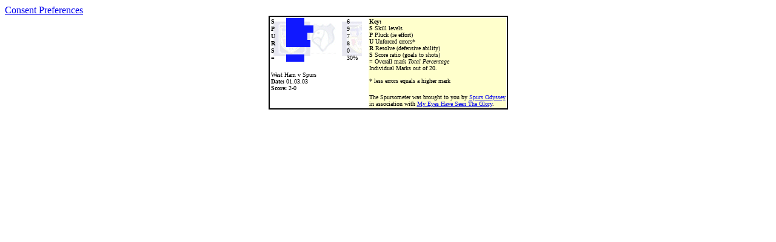

--- FILE ---
content_type: text/html
request_url: https://spursodyssey.com/spursometer/010303.html
body_size: 1981
content:
<!-- saved from url=(0022)http://internet.e-mail -->
<html>
<head>

<script
  type="text/javascript"
  src="https://app.termly.io/resource-blocker/c1122b6f-0a18-4d63-94a7-2fd686c99b9d?autoBlock=on"
></script>

<a href="#"
      onclick="window.displayPreferenceModal();return false;"
      id="termly-consent-preferences">Consent Preferences</a>

<!-- Google tag (gtag.js) -->
<script async src="https://www.googletagmanager.com/gtag/js?id=G-JCZT3ERF5D"></script>
<script>
  window.dataLayer = window.dataLayer || [];
  function gtag(){dataLayer.push(arguments);}
  gtag('js', new Date());

  gtag('config', 'G-JCZT3ERF5D');
</script>
<!-- Google Tag Manager -->
<script>(function(w,d,s,l,i){w[l]=w[l]||[];w[l].push({'gtm.start':
new Date().getTime(),event:'gtm.js'});var f=d.getElementsByTagName(s)[0],
j=d.createElement(s),dl=l!='dataLayer'?'&l='+l:'';j.async=true;j.src=
'https://www.googletagmanager.com/gtm.js?id='+i+dl;f.parentNode.insertBefore(j,f);
})(window,document,'script','dataLayer','GTM-MTVVZ7J');</script>
<!-- End Google Tag Manager -->
<title>
Spursometer 01.03.03
</title
>



<script async src="//pagead2.googlesyndication.com/pagead/js/adsbygoogle.js"></script>
<script>
     (adsbygoogle = window.adsbygoogle || []).push({
          google_ad_client: "ca-pub-9904878863868508",
          enable_page_level_ads: true
     });
</script>
</head>


<body>
<!-- Google Tag Manager (noscript) -->
<noscript><iframe src="https://www.googletagmanager.com/ns.html?id=GTM-MTVVZ7J"
height="0" width="0" style="display:none;visibility:hidden"></iframe></noscript>
<!-- End Google Tag Manager (noscript) -->
<div align="center">

<table width="395" border="0" cellspacing="1" cellpadding="1" bgcolor="#000000">
 <tr>
  <td>
 <table width="100%" border="0" cellspacing="1" cellspadding="1" bgcolor="#ffffff">
  <tr>
   <td width="160" valign="top">

<table border="0" cellpadding="0" cellspacing="0" width="150"
bgcolor="#FFFFFF" background="odobg.gif">
    <tr>
        <td width="25"><font size="1" face="verdana"><b>S</b></font> </td>
        <td width="100"><img src="bar.gif" width="30" height="12">
        </td>
        <td width="25"><font size="1" face="verdana">6</font></td>
    </tr>
    <tr>
        <td width="25"><font size="1" face="verdana"><b>P</b></font> </td>
        <td width="100"><img src="bar.gif" width="45" height="12">
        </td>
        <td width="25"><font size="1" face="verdana">9</font></td>
    </tr>
    <tr>
        <td width="25"><font size="1" face="verdana"><b>U</b></font> </td>
        <td width="100"><img src="bar.gif" width="35" height="12">
        </td>
        <td width="25"><font size="1" face="verdana">7</font></td>
    </tr>
    <tr>
        <td width="25"><font size="1" face="verdana"><b>R</b></font> </td>
        <td width="100"><img src="bar.gif" width="40" height="12">
        </td>
        <td width="25"><font size="1" face="verdana">8</font></td>
    </tr>
    <tr>
        <td width="25"><font size="1" face="verdana"><b>S</b></font> </td>
        <td width="100"><img src="bar.gif" width="0"
        height="12"> </td>
        <td width="25"><font size="1" face="verdana">0</font></td>
    </tr>
    <tr>
        <td width="25"><font size="1" face="verdana">=</font> </td>
        <td width="100"><img src="bar.gif" width="30"
        height="12"> </td>
        <td width="25"><font size="1" face="verdana">30%</font></td>
    </tr>
</table>
<p>
<font face="verdana" size="1">
West Ham v Spurs<br> 
<b>Date:</b> 01.03.03<br>
<b>Score:</b> 2-0
</p>

<p align="center">

</p>
   </td>

   <td width="235" valign="top" bgcolor="#ffffcc">
<font face="verdana" size="1">



<b>Key:</b><br>
<b>S</b> Skill levels<br>
<b>P</b> Pluck (ie effort)<br>
<b>U</b> Unforced errors*<Br>
<b>R</b> Resolve (defensive ability)<br>
<b>S</b> Score ratio (goals to shots)<br>
<b>=</b> Overall mark <i>Total Percentage</i><br>
Individual Marks out of 20.
<p>
<p>* less errors equals a higher mark</p>

<p>The Spursometer was brought to you by <a href="http://www.spursodyssey.co.uk">Spurs Odyssey</a> in association with <a href="https://mehstg.co.uk/wp/
"Target="_blank">My Eyes Have Seen The Glory</a>.

</font>
   </td>
  </tr>
 </table>
 
</td>
</tr>
</table>
<script type="text/javascript">
var gaJsHost = (("https:" == document.location.protocol) ? "https://ssl." : "http://www.");
document.write(unescape("%3Cscript src='" + gaJsHost + "google-analytics.com/ga.js' type='text/javascript'%3E%3C/script%3E"));
</script>
<script type="text/javascript">
try {
var pageTracker = _gat._getTracker("UA-10446156-1");
pageTracker._trackPageview();
} catch(err) {}</script>
</body>
</html>
 


--- FILE ---
content_type: text/html; charset=utf-8
request_url: https://www.google.com/recaptcha/api2/aframe
body_size: 266
content:
<!DOCTYPE HTML><html><head><meta http-equiv="content-type" content="text/html; charset=UTF-8"></head><body><script nonce="ybgY5WW92qity7sjt2rOWQ">/** Anti-fraud and anti-abuse applications only. See google.com/recaptcha */ try{var clients={'sodar':'https://pagead2.googlesyndication.com/pagead/sodar?'};window.addEventListener("message",function(a){try{if(a.source===window.parent){var b=JSON.parse(a.data);var c=clients[b['id']];if(c){var d=document.createElement('img');d.src=c+b['params']+'&rc='+(localStorage.getItem("rc::a")?sessionStorage.getItem("rc::b"):"");window.document.body.appendChild(d);sessionStorage.setItem("rc::e",parseInt(sessionStorage.getItem("rc::e")||0)+1);localStorage.setItem("rc::h",'1768996045512');}}}catch(b){}});window.parent.postMessage("_grecaptcha_ready", "*");}catch(b){}</script></body></html>